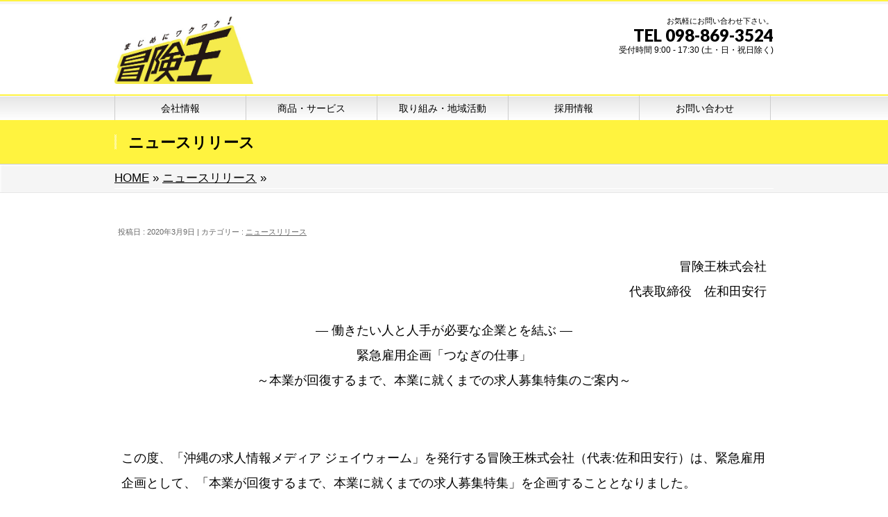

--- FILE ---
content_type: text/html; charset=UTF-8
request_url: https://www.bokeno.com/archives/6215/
body_size: 33035
content:
<!DOCTYPE html>
<!--[if IE]>
<meta http-equiv="X-UA-Compatible" content="edge" />
<![endif]-->
<html lang="ja">
<head>
<!-- Google Tag Manager -->
<script>(function(w,d,s,l,i){w[l]=w[l]||[];w[l].push({'gtm.start':
new Date().getTime(),event:'gtm.js'});var f=d.getElementsByTagName(s)[0],
j=d.createElement(s),dl=l!='dataLayer'?'&l='+l:'';j.async=true;j.src=
'https://www.googletagmanager.com/gtm.js?id='+i+dl;f.parentNode.insertBefore(j,f);
})(window,document,'script','dataLayer','GTM-N5BWFKCL');</script>
<!-- End Google Tag Manager -->

<meta name="google-site-verification" content="RyRyFoihpmYm5TG2BwfI1ZrJmrw7K--Ll9AMcuE4WYs" />
<meta charset="UTF-8" />
<link rel="start" href="https://www.bokeno.com" title="HOME" />
<meta id="viewport" name="viewport" content="width=device-width, initial-scale=1">
<meta name="keywords" content="ニュースリリース,株式会社 冒険王　求人広告会社　ホームページ" />
<meta name="description" content="冒険王株式会社 代表取締役　佐和田安行 ― 働きたい人と人手が必要な企業とを結ぶ ― 緊急雇用企画「つなぎの仕事」 ～本業が回復するまで、本業に就くまでの求人募集特集のご案内～ &nbsp; この度、「沖縄の求人情報メディア ジェイウォーム" />
<title>本業が回復するまで、本業に就くまでの求人募集特集のご案内 | 冒険王株式会社</title>

<!-- All in One SEO Pack 3.1.1 によって Michael Torbert の Semper Fi Web Design[1033,1084] -->

<meta name="keywords"  content="ニュースリリース" />

<link rel="canonical" href="https://www.bokeno.com/archives/6215/" />
			<script type="text/javascript" >
				window.ga=window.ga||function(){(ga.q=ga.q||[]).push(arguments)};ga.l=+new Date;
				ga('create', 'G-B6CWZFWKMF', { 'cookieDomain': 'www.bokeno.com' } );
				// Plugins
				
				ga('send', 'pageview');
			</script>
			<script async src="https://www.google-analytics.com/analytics.js"></script>
			<!-- All in One SEO Pack -->
<link rel='dns-prefetch' href='//fonts.googleapis.com' />
<link rel='dns-prefetch' href='//s.w.org' />
<link rel="alternate" type="application/rss+xml" title="冒険王株式会社 &raquo; フィード" href="https://www.bokeno.com/feed/" />
<link rel="alternate" type="application/rss+xml" title="冒険王株式会社 &raquo; コメントフィード" href="https://www.bokeno.com/comments/feed/" />
<link rel="alternate" type="application/rss+xml" title="冒険王株式会社 &raquo; 本業が回復するまで、本業に就くまでの求人募集特集のご案内 のコメントのフィード" href="https://www.bokeno.com/archives/6215/feed/" />
		<script type="text/javascript">
			window._wpemojiSettings = {"baseUrl":"https:\/\/s.w.org\/images\/core\/emoji\/11\/72x72\/","ext":".png","svgUrl":"https:\/\/s.w.org\/images\/core\/emoji\/11\/svg\/","svgExt":".svg","source":{"concatemoji":"https:\/\/www.bokeno.com\/wp-includes\/js\/wp-emoji-release.min.js?ver=4.9.8"}};
			!function(a,b,c){function d(a,b){var c=String.fromCharCode;l.clearRect(0,0,k.width,k.height),l.fillText(c.apply(this,a),0,0);var d=k.toDataURL();l.clearRect(0,0,k.width,k.height),l.fillText(c.apply(this,b),0,0);var e=k.toDataURL();return d===e}function e(a){var b;if(!l||!l.fillText)return!1;switch(l.textBaseline="top",l.font="600 32px Arial",a){case"flag":return!(b=d([55356,56826,55356,56819],[55356,56826,8203,55356,56819]))&&(b=d([55356,57332,56128,56423,56128,56418,56128,56421,56128,56430,56128,56423,56128,56447],[55356,57332,8203,56128,56423,8203,56128,56418,8203,56128,56421,8203,56128,56430,8203,56128,56423,8203,56128,56447]),!b);case"emoji":return b=d([55358,56760,9792,65039],[55358,56760,8203,9792,65039]),!b}return!1}function f(a){var c=b.createElement("script");c.src=a,c.defer=c.type="text/javascript",b.getElementsByTagName("head")[0].appendChild(c)}var g,h,i,j,k=b.createElement("canvas"),l=k.getContext&&k.getContext("2d");for(j=Array("flag","emoji"),c.supports={everything:!0,everythingExceptFlag:!0},i=0;i<j.length;i++)c.supports[j[i]]=e(j[i]),c.supports.everything=c.supports.everything&&c.supports[j[i]],"flag"!==j[i]&&(c.supports.everythingExceptFlag=c.supports.everythingExceptFlag&&c.supports[j[i]]);c.supports.everythingExceptFlag=c.supports.everythingExceptFlag&&!c.supports.flag,c.DOMReady=!1,c.readyCallback=function(){c.DOMReady=!0},c.supports.everything||(h=function(){c.readyCallback()},b.addEventListener?(b.addEventListener("DOMContentLoaded",h,!1),a.addEventListener("load",h,!1)):(a.attachEvent("onload",h),b.attachEvent("onreadystatechange",function(){"complete"===b.readyState&&c.readyCallback()})),g=c.source||{},g.concatemoji?f(g.concatemoji):g.wpemoji&&g.twemoji&&(f(g.twemoji),f(g.wpemoji)))}(window,document,window._wpemojiSettings);
		</script>
		<style type="text/css">
img.wp-smiley,
img.emoji {
	display: inline !important;
	border: none !important;
	box-shadow: none !important;
	height: 1em !important;
	width: 1em !important;
	margin: 0 .07em !important;
	vertical-align: -0.1em !important;
	background: none !important;
	padding: 0 !important;
}
</style>
<link rel='stylesheet' id='bizvektor_style-css'  href='https://www.bokeno.com/wp-content/themes/bizvektor-global-edition/style.css?ver=1.0.4' type='text/css' media='all' />
<link rel='stylesheet' id='contact-form-7-css'  href='https://www.bokeno.com/wp-content/plugins/contact-form-7/includes/css/styles.css?ver=5.1.3' type='text/css' media='all' />
<link rel='stylesheet' id='contact-form-7-confirm-css'  href='https://www.bokeno.com/wp-content/plugins/contact-form-7-add-confirm/includes/css/styles.css?ver=5.1' type='text/css' media='all' />
<link rel='stylesheet' id='bizvektoraddwebfonts-css'  href='//fonts.googleapis.com/css?family=Droid+Sans%3A700%7CLato%3A900%7CAnton' type='text/css' media='all' />
<link rel='stylesheet' id='biz_vektorAddCommonStyle-css'  href='https://www.bokeno.com/wp-content/themes/bizvektor-global-edition/css/bizvektor_common_min.css?ver=1.0.0' type='text/css' media='all' />
<link rel='stylesheet' id='biz_vektorAddPingback-css'  href='https://www.bokeno.com/xmlrpc.php?ver=1.0.0' type='text/css' media='all' />
<link rel='stylesheet' id='add_google_fonts-css'  href='https://fonts.googleapis.com/css2?family=Noto+Serif+JP%3Awght%40900&#038;display=swap&#038;ver=4.9.8' type='text/css' media='all' />
<link rel='stylesheet' id='bizvektor_style_theme-css'  href='https://www.bokeno.com/wp-content/themes/bizvektor-global-edition/bizvektor_themes/001/001.css?ver=1.0.0' type='text/css' media='all' />
<script type='text/javascript' src='https://www.bokeno.com/wp-includes/js/jquery/jquery.js?ver=1.12.4'></script>
<script type='text/javascript' src='https://www.bokeno.com/wp-includes/js/jquery/jquery-migrate.min.js?ver=1.4.1'></script>
<link rel='https://api.w.org/' href='https://www.bokeno.com/wp-json/' />
<link rel="EditURI" type="application/rsd+xml" title="RSD" href="https://www.bokeno.com/xmlrpc.php?rsd" />
<link rel="wlwmanifest" type="application/wlwmanifest+xml" href="https://www.bokeno.com/wp-includes/wlwmanifest.xml" /> 
<link rel='prev' title='沖縄の平均賃金本2020出版のご案内' href='https://www.bokeno.com/archives/6202/' />
<link rel='next' title='ー 「ジェイウォーム」がWEBと誌面をリニューアル ー' href='https://www.bokeno.com/archives/6256/' />
<link rel='shortlink' href='https://www.bokeno.com/?p=6215' />
<link rel="alternate" type="application/json+oembed" href="https://www.bokeno.com/wp-json/oembed/1.0/embed?url=https%3A%2F%2Fwww.bokeno.com%2Farchives%2F6215%2F" />
<link rel="alternate" type="text/xml+oembed" href="https://www.bokeno.com/wp-json/oembed/1.0/embed?url=https%3A%2F%2Fwww.bokeno.com%2Farchives%2F6215%2F&#038;format=xml" />
<style type="text/css" id="custom-background-css">
body.custom-background { background-color: #ffffff; }
</style>
<link rel="icon" href="https://www.bokeno.com/wp-content/uploads/2020/03/cropped-favicon1-32x32.jpg" sizes="32x32" />
<link rel="icon" href="https://www.bokeno.com/wp-content/uploads/2020/03/cropped-favicon1-192x192.jpg" sizes="192x192" />
<link rel="apple-touch-icon-precomposed" href="https://www.bokeno.com/wp-content/uploads/2020/03/cropped-favicon1-180x180.jpg" />
<meta name="msapplication-TileImage" content="https://www.bokeno.com/wp-content/uploads/2020/03/cropped-favicon1-270x270.jpg" />
		<style type="text/css" id="wp-custom-css">
			#content .infoList .infoCate a:hover{
    color: #000000;
    cursor: pointer;
}
.topPrDescription a{
	font-size:120% !important;
}
.infoCate a{
	font-size:100% !important;
}
#content h5{
	color:black;
	border:none;
	padding-left:0;
	text-decoration:underline;
	text-decoration-color:yellow;
}

.tourokusha-ask{
	border-radius: 100vh; 
	margin: 20px auto 20px auto;
	width: 500px;
	text-align: center;
	background-color: orange;
	font-weight: bold;
	padding:25px 0;
}

input[type="button"],input[type="submit"]{
		color:unset!important;
}

div #header #headContact #headContactTel {
		color:unset;
	}

#gMenu .menu li a strong { color: #000; font-weight: 400; }


#pageTitBnr #pageTitInner #pageTit { color: #000; }

#panList ul { font-size: 14px; }

body #panList a { color: unset; }

body #panList { color: #000; }

#wrap #gMenu .menu > li.current-page-ancestor > a ,
#wrap #gMenu .menu > li.current_page_item > a,
#gMenu .menu > li > a:hover span { 
	background: linear-gradient(rgba(237, 237, 35, 0.6), rgba(216, 216, 41, 0.6));
	opacity: unset;
}

body #pageTitBnr {
    background-color: #fff33f;
	box-shadow:0px 0px;
}

#footerSection #footMenu {
	background-color: #fff33f;
}

#content table th, #content table td {
    padding:15px;
}

a.btn, .linkBtn.linkBtnS a, .linkBtn.linkBtnM a, .moreLink a, .btn.btnS a, .btn.btnM a, .btn.btnL a, #content p.btn.btnL input, input[type="button"], input[type="submit"], #searchform input[type="submit"], p.form-submit input[type="submit"], form#searchform input#searchsubmit, #content form input.wpcf7-submit, #confirm-button input {
    color: black;
}
/*--ニュースリリース一覧ページナビ210819--*/
.paging span, .paging a{
	color:#666 !important; 
}
body{
	font-family: 'Noto Sans JP', sans-serif;
	font-size:105%;
	line-height:200% !important;
	background-color:white;
	color:black;
}
p{
	font-family: 'Noto Sans JP', sans-serif;
	font-size:110%;
	line-height:200% !important;
	color:black;
}
h2{
	font-family: 'Noto Sans JP', sans-serif !important;
	font-weight:900;
	font-size:130% !important;
	padding-bottom:5px !important;
	color:black;
}
h3{
	font-family: 'Noto Sans JP', sans-serif !important;
	font-weight:900;
	font-size:125% !important;
	border-left:15px solid yellow !important;
	color:black;
}
h5{
	text-decoration:none !important;
	font-family: 'Noto Sans JP', sans-serif !important;
	font-weight:900;
	font-size:120% !important;
	color:black;
}
mark{
		background-color: white !important;
		background-image: linear-gradient(transparent 60%, #daebfb 50%);
}
#panList{
	height:40px;
	margin-bottom:30px;
}
#panList ul li{
	padding-top:8px;
	font-size:120% !important;
}
#gMenu strong{
	font-size:110%;
	font-family: 'Noto Sans JP', sans-serif !important;
	font-weight:900;
}
#pageTit{
	font-family: 'Noto Sans JP', sans-serif !important;
	font-weight:900 !important;
}

@media (min-width:970px){
	#main #container #content{
		width:940px;
	}	
}

#content form input[type=text], #content form input[type=email], #content form input[type=tel], #content form textarea{
	padding:10px 10px;
	width:100%;
	font-size:140%;
	box-sizing:border-box;
}


.jobtto-mail{
	margin:0px;
	position:fixed;
	z-index:99;
	bottom:165px;
	right:4.5vw
}

.jobtto-tel{
	margin:0px;
	position:fixed;
	z-index:99;
	bottom: 10px;
	right:4.5vw
}

.jobtto-mail-r
{display:none!important;}
.jobtto-tel-r
{display:none !important;}

.jobtto-mail-r2
{display:none!important;}
.jobtto-tel-r2
{display:none !important;}


@media screen and (max-width:1365px){
	.jobtto-mail{
		display:none!important;
	}
	
	.jobtto-tel{
		display:none!important;
	}

	.jobtto-mail-r2{
		display:block !important;
		position:fixed;
		z-index:100;
		bottom: -0px;
		right:50.5vw !important;
	}
	
	.jobtto-tel-r2{
		display:block !important;
		position:fixed;
		z-index:99;
		bottom:-0px;
		left:50.5vw;
	}

	.tourokusha-ask{
		border-radius: 100vh; 
		margin: 20px auto 20px auto;
		width: auto;
		text-align: center;
		background-color: orange;
		font-weight: bold;
		padding:25px 0;
	}
}


@media screen and (max-width:770px){
	.jobtto-mail-r2	{
		display:none!important;
	}
	
	.jobtto-tel-r2{
		display:none!important;
	}

	.jobtto-mail-r{
		display:block !important;
		position:fixed;
		z-index:100;
		bottom:-0px;
		width:45vw;
		left:3vw;
	}
	
	.jobtto-tel-r{
		display:block !important;
		position:fixed;
		z-index:99;
		bottom:-0px;
		width:45vw;
		right:3vw;
	}

	.tourokusha-ask{
		border-radius: 100vh; 
		margin: 20px auto 20px auto;
		width: auto;
		text-align: center;
		background-color: orange;
		font-weight: bold;
		padding:25px 0;
	}

}

		</style>
			<style type="text/css">
/*a	{ color:#fff33f; }*/
a:hover	{ color:#3f1fc1;}

a.btn,
.linkBtn.linkBtnS a,
.linkBtn.linkBtnM a,
.moreLink a,
.btn.btnS a,
.btn.btnM a,
.btn.btnL a,
#content p.btn.btnL input,
input[type=button],
input[type=submit],
#searchform input[type=submit],
p.form-submit input[type=submit],
form#searchform input#searchsubmit,
#content form input.wpcf7-submit,
#confirm-button input	{ background-color:#fff33f;color:#f5f5f5; }

.moreLink a:hover,
.btn.btnS a:hover,
.btn.btnM a:hover,
.btn.btnL a:hover	{ background-color:#3f1fc1; color:#f5f5f5;}

#headerTop { border-top-color:#fff33f;}
#header #headContact #headContactTel	{color:#fff33f;}

#gMenu	{ border-top:2px solid #fff33f; }
#gMenu h3.assistive-text {
background-color:#fff33f;
border-right:1px solid #fff33f;
background: -webkit-gradient(linear, 0 0, 0 bottom, from(#fff33f), to(#fff33f));
background: -moz-linear-gradient(#fff33f, #fff33f);
background: linear-gradient(#fff33f, #fff33f);
-ms-filter: "progid:DXImageTransform.Microsoft.Gradient(StartColorStr=#fff33f, EndColorStr=#fff33f)";
}

#gMenu .menu li.current_page_item > a,
#gMenu .menu li > a:hover { background-color:#fff33f; }

#pageTitBnr	{ background-color:#fff33f; }

#panList a	{ color:#fff33f; }
#panList a:hover	{ color:#3f1fc1; }

#content h2,
#content h1.contentTitle,
#content h1.entryPostTitle { border-top:2px solid #fff33f;}
/*#content h3	{ border-left-color:#fff33f;}*/
#content h3,	#content h5{ border-color:#fff33f;}
#content h4,
#content dt	{ color:#fff33f; }

#content .infoList .infoCate a:hover	{ background-color:#fff33f; }

#content .child_page_block h4 a	{ border-color:#fff33f; }
#content .child_page_block h4 a:hover,
#content .child_page_block p a:hover	{ color:#fff33f; }

#content .childPageBox ul li.current_page_item li a	{ color:#fff33f; }

#content .mainFootContact p.mainFootTxt span.mainFootTel	{ color:#fff33f; }
#content .mainFootContact .mainFootBt a			{ background-color:#fff33f; }
#content .mainFootContact .mainFootBt a:hover	{ background-color:#3f1fc1; }

.sideTower .localHead	{ border-top-color:#fff33f; }
.sideTower li.sideBnr#sideContact a		{ background-color:#fff33f; }
.sideTower li.sideBnr#sideContact a:hover	{ background-color:#3f1fc1; }
.sideTower .sideWidget h4	{ border-left-color:#fff33f; }

#pagetop a	{ background-color:#fff33f; }
#footMenu	{ background-color:#fff33f;border-top-color:#fff33f; }

#topMainBnr	{ /*background-color:#fff33f;*/ }
#topMainBnrFrame a.slideFrame:hover	{ border:4px solid #3f1fc1; }

#topPr .topPrInner h3	{ border-left-color:#fff33f ; }
#topPr .topPrInner p.moreLink a	{ background-color:#fff33f; }
#topPr .topPrInner p.moreLink a:hover { background-color:#3f1fc1; }

.paging span,
.paging a	{ color:#fff33f;border:1px solid #fff33f; }
.paging span.current,
.paging a:hover	{ background-color:#fff33f; }

@media (min-width: 770px) {
#gMenu .menu > li.current_page_item > a,
#gMenu .menu > li.current-menu-item > a,
#gMenu .menu > li.current_page_ancestor > a ,
#gMenu .menu > li.current-page-ancestor > a ,
#gMenu .menu > li > a:hover	{
background-color:#fff33f;
border-right:1px solid #fff33f;
background: -webkit-gradient(linear, 0 0, 0 bottom, from(#fff33f), to(#fff33f));
background: -moz-linear-gradient(#fff33f, #fff33f);
background: linear-gradient(#fff33f, #fff33f);
-ms-filter: "progid:DXImageTransform.Microsoft.Gradient(StartColorStr=#fff33f, EndColorStr=#fff33f)";
}
}
		</style>
<!--[if lte IE 8]>
<style type="text/css">
#gMenu .menu > li.current_page_item > a,
#gMenu .menu > li.current_menu_item > a,
#gMenu .menu > li.current_page_ancestor > a ,
#gMenu .menu > li.current-page-ancestor > a ,
#gMenu .menu > li > a:hover	{
background-color:#fff33f;
border-right:1px solid #fff33f;
background: -webkit-gradient(linear, 0 0, 0 bottom, from(#fff33f), to(#fff33f));
background: -moz-linear-gradient(#fff33f, #fff33f);
background: linear-gradient(#fff33f, #fff33f);
-ms-filter: "progid:DXImageTransform.Microsoft.Gradient(StartColorStr=#fff33f, EndColorStr=#fff33f)";
}
</style>
<![endif]-->

	<style type="text/css">
/*-------------------------------------------*/
/*	menu divide
/*-------------------------------------------*/
@media (min-width: 970px) {
#gMenu .menu li { width:189px; text-align:center; }
#gMenu .menu li.current_page_item,
#gMenu .menu li.current_page_ancestor { width:193px; }
}
</style>
<!--[if lte IE 8]>
<style type="text/css">
#gMenu .menu li { width:189px; text-align:center; }
#gMenu .menu li.current_page_item,
#gMenu .menu li.current_page_ancestor { width:193px; }
</style>
<![endif]-->
<style type="text/css">
/*-------------------------------------------*/
/*	font
/*-------------------------------------------*/
h1,h2,h3,h4,h4,h5,h6,#header #site-title,#pageTitBnr #pageTitInner #pageTit,#content .leadTxt,#sideTower .localHead {font-family: "ヒラギノ角ゴ Pro W3","Hiragino Kaku Gothic Pro","メイリオ",Meiryo,Osaka,"ＭＳ Ｐゴシック","MS PGothic",sans-serif; }
#pageTitBnr #pageTitInner #pageTit { font-weight:lighter; }
#gMenu .menu li a strong {font-family: "ヒラギノ角ゴ Pro W3","Hiragino Kaku Gothic Pro","メイリオ",Meiryo,Osaka,"ＭＳ Ｐゴシック","MS PGothic",sans-serif; }
</style>
  <script type="text/javascript" charset="utf-8">
	jQuery(window).load(function() {
		jQuery('.flexslider').flexslider();
	});
</script>
</head>
<body>
<!-- Google Tag Manager (noscript) -->
<noscript><iframe src="https://www.googletagmanager.com/ns.html?id=GTM-N5BWFKCL"
height="0" width="0" style="display:none;visibility:hidden"></iframe></noscript>
<!-- End Google Tag Manager (noscript) -->

	<div style='height: 100vh;-webkit-overflow-scrolling: touch;'>
  <!--div style='height: 100vh;overflow: scroll;-webkit-overflow-scrolling: touch;'><!--iphone-->
<div id="wrap">
<!-- [ #headerTop ] -->
<div id="headerTop">
<div class="innerBox">
<div id="site-description"></div>
</div>
</div><!-- [ /#headerTop ] -->
<!-- [ #header ] -->
<div id="header">
<div id="headerInner" class="innerBox">
<!-- [ #headLogo ] -->
<div id="site-title">
<a href="https://www.bokeno.com/" title="冒険王株式会社" rel="home">
<img src="https://www.bokeno.com/wp-content/uploads/2020/03/logo1.jpg" alt="冒険王株式会社" width=300px/></a>
</div>
<!-- [ #headLogo ] -->

<!-- [ #headContact ] 電話番号-->
<div id="headContact" class="itemClose" onclick="showHide('headContact');"><div id="headContactInner">
<div id="headContactTxt">お気軽にお問い合わせ下さい。</div>
<div id="headContactTel">TEL 098-869-3524 </div>
<div id="headContactTime">受付時間 9:00 - 17:30 (土・日・祝日除く)</div>
</div></div><!-- [ /#headContact ] -->


</div>
<!-- #headerInner -->
</div>
<!-- [ /#header ] -->


<!-- [ #gMenu ] -->
<div id="gMenu" class="itemClose" onclick="showHide('gMenu');">
<div id="gMenuInner" class="innerBox">
<h3 class="assistive-text"><span></span></h3>
<div class="skip-link screen-reader-text">
	<a href="#content" title="メニューを飛ばす">メニューを飛ばす</a>
</div>
<div class="menu-global-container"><ul id="menu-global" class="menu"><li id="menu-item-7" class="menu-item menu-item-type-post_type menu-item-object-page menu-item-has-children"><a href="https://www.bokeno.com/bokeno/"><strong>会社情報</strong></a>
<ul class="sub-menu">
	<li id="menu-item-40" class="menu-item menu-item-type-post_type menu-item-object-page"><a href="https://www.bokeno.com/bokeno/company/">会社概要</a></li>
	<li id="menu-item-6183" class="menu-item menu-item-type-post_type menu-item-object-page"><a href="https://www.bokeno.com/bokeno/logo_thought/">ロゴマークに込めた想い</a></li>
	<li id="menu-item-41" class="menu-item menu-item-type-post_type menu-item-object-page"><a href="https://www.bokeno.com/history/">沿革</a></li>
	<li id="menu-item-231" class="menu-item menu-item-type-post_type menu-item-object-page"><a href="https://www.bokeno.com/bokeno/aisatsu/">代表者あいさつ</a></li>
	<li id="menu-item-4502" class="menu-item menu-item-type-post_type menu-item-object-page"><a href="https://www.bokeno.com/bokeno/plan/">一般事業主行動計画</a></li>
</ul>
</li>
<li id="menu-item-42" class="menu-item menu-item-type-post_type menu-item-object-page menu-item-has-children"><a href="https://www.bokeno.com/products-service/"><strong>商品・サービス</strong></a>
<ul class="sub-menu">
	<li id="menu-item-43" class="menu-item menu-item-type-post_type menu-item-object-page"><a href="https://www.bokeno.com/products-service/media/">求人メディア関連</a></li>
	<li id="menu-item-6800" class="menu-item menu-item-type-post_type menu-item-object-page"><a href="https://www.bokeno.com/products-service/jobtto/">人材紹介</a></li>
	<li id="menu-item-45" class="menu-item menu-item-type-post_type menu-item-object-page"><a href="https://www.bokeno.com/products-service/etc/">出版物</a></li>
	<li id="menu-item-5929" class="menu-item menu-item-type-post_type menu-item-object-page"><a href="https://www.bokeno.com/products-service/jwarm_jobstation/">ジェイウォームJOBステーション</a></li>
</ul>
</li>
<li id="menu-item-3124" class="menu-item menu-item-type-post_type menu-item-object-page menu-item-has-children"><a href="https://www.bokeno.com/csr/"><strong>取り組み・地域活動</strong></a>
<ul class="sub-menu">
	<li id="menu-item-4486" class="menu-item menu-item-type-post_type menu-item-object-page"><a href="https://www.bokeno.com/csr/undertake/">取り組み</a></li>
	<li id="menu-item-4487" class="menu-item menu-item-type-post_type menu-item-object-page"><a href="https://www.bokeno.com/csr/activities/">地域活動</a></li>
</ul>
</li>
<li id="menu-item-8870" class="menu-item menu-item-type-custom menu-item-object-custom"><a href="https://bokeno.jw-saiyo.site/"><strong>採用情報</strong></a></li>
<li id="menu-item-3457" class="menu-item menu-item-type-post_type menu-item-object-page menu-item-has-children"><a href="https://www.bokeno.com/content/"><strong>お問い合わせ</strong></a>
<ul class="sub-menu">
	<li id="menu-item-5741" class="menu-item menu-item-type-post_type menu-item-object-page"><a href="https://www.bokeno.com/products-service/media/hotline/">読者相談HOT LINE</a></li>
</ul>
</li>
</ul></div>
</div><!-- [ /#gMenuInner ] -->
</div>
<!-- [ /#gMenu ] -->

<div id="pageTitBnr">
<div class="innerBox">
<div id="pageTitInner">
<div id="pageTit">
ニュースリリース</div>
</div><!-- [ /#pageTitInner ] -->
</div>
</div><!-- [ /#pageTitBnr ] -->
<!--上のメニュー表示-->
<!-- [ #panList ] -->
<div id="panList">
<div id="panListInner" class="innerBox">
<ul><li id="panHome"><a href="https://www.bokeno.com">HOME</a> &raquo; </li><li><a href="https://www.bokeno.com/archives/category/newsrelease/">ニュースリリース</a> &raquo; </li></ul></div></div><!-- [ /#panList ] -->
<div id="main">
<!-- [ #container ] -->
<div id="container" class="innerBox">
	<!-- [ #content ] -->
	<div id="content" class="content">
  

<!-- [ #post- ] -->
<div id="post-6215" class="post-6215 post type-post status-publish format-standard hentry category-newsrelease">
<!--	<h1 class="entryPostTitle">本業が回復するまで、本業に就くまでの求人募集特集のご案内</h1>-->
	<div class="entry-meta">
		投稿日 : 2020年3月9日		 | 
			カテゴリー : <a href="https://www.bokeno.com/archives/category/newsrelease/" rel="category tag">ニュースリリース</a>			</div>
	<!-- .entry-meta -->
	<div class="entry-content post-content">
		<p style="text-align: right;">冒険王株式会社<br />
代表取締役　佐和田安行</p>
<p style="text-align: center;">― 働きたい人と人手が必要な企業とを結ぶ ―<br />
緊急雇用企画「つなぎの仕事」<br />
～本業が回復するまで、本業に就くまでの求人募集特集のご案内～</p>
<p>&nbsp;</p>
<p>この度、「沖縄の求人情報メディア ジェイウォーム」を発行する冒険王株式会社（代表:佐和田安行）は、緊急雇用企画として、「本業が回復するまで、本業に就くまでの求人募集特集」を企画することとなりました。</p>
<p>昨年12月に発症した新型肺炎により、沖縄県内への観光客および宿泊予約等も激減している状況が続いております。※2020年2月の観光客数は全体で前年比23.2％減（18万人減）で、観光消費額は前年の20.4％減（101億円減）となる見込み。3月～5月については、観光客数は59.1％減（152万人減）で観光消費額は56.9％減（1024億円減）。<br />
※沖縄観光コンベンションビューローは、沖縄観光リカバリープロジェクト委員（仮称）を開催し、新型コロナウイルスの感染拡大が沖縄観光に及ぼす影響について推計値を発表した。（2020年3月4日）。</p>
<p>特に、観光関連の旅行業・飲食店・小売店等へ来客が激減し、仕事も急激に減っていく中、先行きの見えない状況において、企業の対策としては、働く意欲がある社員の出勤日数を減らさざるを得ない話も耳にしています。<br />
しかし、このような状況でも、働き手が足りず一時的でも人手が欲しい業界や事業所は存在します。<br />
そんな中、「急激に仕事が減った人と人手が必要な企業」のマッチングで弊社の求人情報メディアを通した企画を考えました。</p>
<p>この企画が今回の緊急事態にどれだけ効果があるか未知数ですが、地元沖縄で平成元年より30年以上、求人情報メディア ジェイウォームを発行してきた冒険王の私たちができることと捉えております。<br />
募集企業へは、応募者の本職務が回復し、元の職場に復帰出来る場合に相談の上、いつでも復帰可能な募集。<br />
また、新しい職場を求めている方にも、新しい仕事が見つかるまでの「つなぎの仕事」としての求人募集をお願いして参ります。</p>
<p>&nbsp;</p>
<p style="text-align: center;">記</p>
<hr />
<ul>
<li>掲載期間</li>
</ul>
<p>2020年3月19日（木）～2020年4月30日<br />
※延長の可能性もあり<br />
※締め切り毎週金曜日</p>
<hr />
<ul>
<li>掲載プラン</li>
</ul>
<p>誌面特集：ジェイウォーム（1/16枠）、WebTOP特集バナーにも掲載【2週間連続掲載】</p>
<hr />
<ul>
<li>掲載内容</li>
</ul>
<p>①本業が復調するまでの期間、働ける人の募集を掲載する。<br />
○ジェイウォームに通常掲載企業の場合は、同上の広告は無料で掲載<br />
○ジェイウォームに掲載していない場合は、同上の広告は千円で掲載※税抜き</p>
<p>掲載条件<br />
※広告内に雇用期間の記載（1ヶ月未満可能・1ヶ月以上のいずれか）<br />
※ジェイウォームの掲載基準に準ずる</p>
<p>②求職登録：本業が復調するまでの期間、働きたい人の求職希望をWEBサイト上で募る。（企業へ活用を提案します）</p>
<p>※ジェイウォーム求職者トライバンク<br />
URL: 　<a href="https://www.jwarm.net/trybank_top.php">https://www.jwarm.net/trybank_top.php</a></p>
<p style="text-align: right;">以上</p>
<hr />
<ul>
<li>お問い合わせ先</li>
<p>TEL / 098-869-3524<br />
E-mail / info@jwarm.net<br />
※「つなぎの仕事」募集の件でとご連絡ください。
</ul>
		
		<div class="entry-utility">
					</div>
		<!-- .entry-utility -->
	</div><!-- .entry-content -->

<div id="nav-below" class="navigation">
	<div class="nav-previous"><a href="https://www.bokeno.com/archives/6202/" rel="prev"><span class="meta-nav">&larr;</span> 沖縄の平均賃金本2020出版のご案内</a></div>
	<div class="nav-next"><a href="https://www.bokeno.com/archives/6256/" rel="next">ー 「ジェイウォーム」がWEBと誌面をリニューアル ー <span class="meta-nav">&rarr;</span></a></div>
</div><!-- #nav-below -->

</div>
<!-- [ /#post- ] -->



</div>
<!-- [ /#content ] -->

<!-- [ #sideTower ] -->
<div id="sideTower" class="sideTower">
</div>
<!-- [ /#sideTower ] -->
</div>
<!-- [ /#container ] -->

</div><!-- #main -->

<div id="back-top">
<a href="#wrap">
	<img id="pagetop" src="https://www.bokeno.com/wp-content/themes/bizvektor-global-edition/js/res-vektor/images/footer_pagetop.png" alt="PAGETOP" />
</a>
</div>

<!-- [ #footerSection ] -->
<div id="footerSection">

	<div id="pagetop">
	<div id="pagetopInner" class="innerBox">
	<a href="#wrap">PAGETOP</a>
	</div>
	</div>

	<div id="footMenu">
	<div id="footMenuInner" class="innerBox">
		</div>
	</div>

	<!-- [ #footer ] -->
	<div id="footer">
	<!-- [ #footerInner ] -->
	<div id="footerInner" class="innerBox">
		<dl id="footerOutline">
		<dt>冒険王株式会社</dt>
		<dd>
		〒900-0004
那覇市字銘苅206番
    <br>TEL.098-869-3524
    <br>受付時間 9:00 - 17:30 (土・日・祝日除く)
    <br>FAX.098-864-2728 
		</dd>
		</dl>
		<!-- [ #footerSiteMap ] -->
		<div id="footerSiteMap">
		<div class="menu-footer-container"><ul id="menu-footer" class="menu"><li id="menu-item-3665" class="menu-item menu-item-type-post_type menu-item-object-page menu-item-home menu-item-3665"><a href="https://www.bokeno.com/">トップページ</a></li>
<li id="menu-item-3666" class="menu-item menu-item-type-post_type menu-item-object-page menu-item-3666"><a href="https://www.bokeno.com/bokeno/">会社情報</a></li>
<li id="menu-item-3667" class="menu-item menu-item-type-post_type menu-item-object-page menu-item-3667"><a href="https://www.bokeno.com/products-service/">商品・サービス</a></li>
<li id="menu-item-3670" class="menu-item menu-item-type-post_type menu-item-object-page menu-item-has-children menu-item-3670"><a href="https://www.bokeno.com/csr/">取り組み・地域活動</a>
<ul class="sub-menu">
	<li id="menu-item-9106" class="menu-item menu-item-type-custom menu-item-object-custom menu-item-9106"><a href="https://bokeno.jw-saiyo.site/">採用情報</a></li>
</ul>
</li>
<li id="menu-item-3669" class="menu-item menu-item-type-post_type menu-item-object-page menu-item-3669"><a href="https://www.bokeno.com/content/">お問い合わせ</a></li>
<li id="menu-item-4595" class="menu-item menu-item-type-custom menu-item-object-custom menu-item-4595"><a href="https://www.zenkyukyo.or.jp/">(公社)全国求人情報協会</a></li>
</ul></div>		</div>
		<!-- [ /#footerSiteMap ] -->
	</div>
	<!-- [ /#footerInner ] -->
	</div>
	<!-- [ /#footer ] -->

	<!-- [ #siteBottom ] -->
	<div id="siteBottom">
	<div id="siteBottomInner" class="innerBox">
	<div id="copy">Copyright &copy; <a href="https://www.bokeno.com/" rel="home">冒険王株式会社</a> All Rights Reserved.</div>
	</div>
	</div>
	<!-- [ /#siteBottom ] -->
</div>
<!-- [ /#footerSection ] -->
</div>
<!-- [ /#wrap ] -->
<script type='text/javascript'>
/* <![CDATA[ */
var wpcf7 = {"apiSettings":{"root":"https:\/\/www.bokeno.com\/wp-json\/contact-form-7\/v1","namespace":"contact-form-7\/v1"}};
/* ]]> */
</script>
<script type='text/javascript' src='https://www.bokeno.com/wp-content/plugins/contact-form-7/includes/js/scripts.js?ver=5.1.3'></script>
<script type='text/javascript' src='https://www.bokeno.com/wp-includes/js/jquery/jquery.form.min.js?ver=4.2.1'></script>
<script type='text/javascript' src='https://www.bokeno.com/wp-content/plugins/contact-form-7-add-confirm/includes/js/scripts.js?ver=5.1'></script>
<script type='text/javascript' src='https://www.bokeno.com/wp-includes/js/comment-reply.min.js?ver=4.9.8'></script>
<script type='text/javascript' src='https://www.bokeno.com/wp-includes/js/wp-embed.min.js?ver=4.9.8'></script>
<script type='text/javascript' src='https://www.bokeno.com/wp-content/themes/bizvektor-global-edition/js/biz-vektor-min.js?ver=20140519'></script>
</div><!--iphone-->
</body>
</html>

--- FILE ---
content_type: text/css
request_url: https://www.bokeno.com/wp-content/themes/bizvektor-global-edition/style.css?ver=1.0.4
body_size: 1430
content:
@charset "utf-8";
/*
Theme Name: BizVektor Global Edition
Theme URI: http://bizvektor.com/en/
Description: BizVektor theme will allow you to build a high-quality web site. It is possible to change the color, to switch to a completely different design. In addition, it is also possible to increase the number of designs by plug-ins.
Author: Vektor,Inc.
Author URI: http://www.vektor-inc.co.jp
Version: 1.1.3

Tags: two-columns, right-sidebar, left-sidebar, custom-background, custom-colors, custom-header, custom-menu, editor-style,theme-options
Text Domain: bizvektor-global-edition
License: GNU General Public License
License URI: license.txt

BizVektor Global Edition WordPress theme, Copyright (C) 2014 Vektor,Inc.
BizVektor Global Edition WordPress theme is licensed under the GPL.
*/
#header #headContact #headContactTel {
    color: unset;
}

.kyosan{
text-align: center;
margin-top: 23px;
}

.kyosan img{
margin:10px 0;
}
.sticky{
	font-size:1em;
	font-weight:normal;
	padding:0px;
	margin:1px;
}
.bypostauthor{}
.bypostauthor #comments li.comment .commentBox { border-color:#ccc; }

div.rssBtn {
visibility: hidden;
}
.flex_test-box {
    display: flex;              /* フレックスボックスにする */
}
.flex_test-item {
    margin:  10px;              /* 外側の余白 */
    border-radius:  5px;        /* 角丸指定 */
    align-self: stretch;        /* 縦の位置指定 */
}

img.flex {
	width: 190px;
}